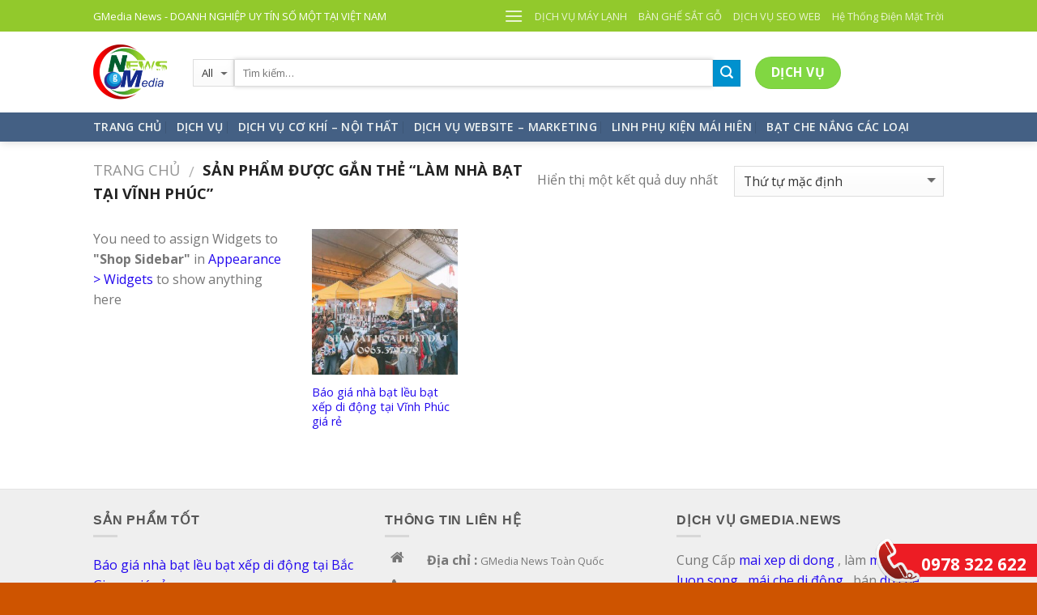

--- FILE ---
content_type: text/html; charset=utf-8
request_url: https://www.google.com/recaptcha/api2/aframe
body_size: 268
content:
<!DOCTYPE HTML><html><head><meta http-equiv="content-type" content="text/html; charset=UTF-8"></head><body><script nonce="jGAUPkUp_FQ2dCXiD7-eiA">/** Anti-fraud and anti-abuse applications only. See google.com/recaptcha */ try{var clients={'sodar':'https://pagead2.googlesyndication.com/pagead/sodar?'};window.addEventListener("message",function(a){try{if(a.source===window.parent){var b=JSON.parse(a.data);var c=clients[b['id']];if(c){var d=document.createElement('img');d.src=c+b['params']+'&rc='+(localStorage.getItem("rc::a")?sessionStorage.getItem("rc::b"):"");window.document.body.appendChild(d);sessionStorage.setItem("rc::e",parseInt(sessionStorage.getItem("rc::e")||0)+1);localStorage.setItem("rc::h",'1768994858085');}}}catch(b){}});window.parent.postMessage("_grecaptcha_ready", "*");}catch(b){}</script></body></html>